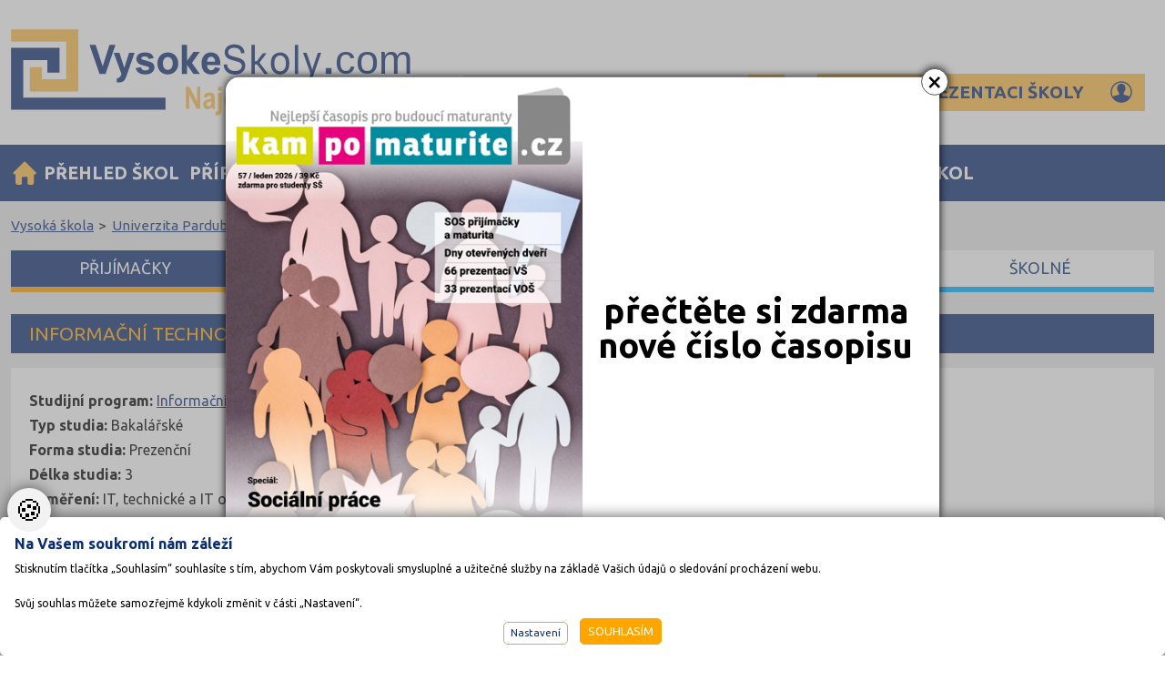

--- FILE ---
content_type: text/html
request_url: https://www.vysokeskoly.com/obor/47697
body_size: 11706
content:
<!DOCTYPE html PUBLIC "-//W3C//DTD XHTML 1.0 Strict//EN" "http://www.w3.org/TR/xhtml1/DTD/xhtml1-strict.dtd">
<html  xmlns="http://www.w3.org/1999/xhtml">
<head>
    <meta name="viewport" content="width=device-width, initial-scale=1" />
	<meta http-equiv="Content-Type" content="text/html; charset=windows-1250"/>
	<title>Informační technologie (B0688A140009) - VysokéŠkoly.com</title>
	<link href="/css/slippry.css?v=0.1" rel="stylesheet" type="text/css" media="all"/>
	<link href="/css/main.css?b=0.0.6" rel="stylesheet" type="text/css" media="all"/>
	<link href="/css/main_page_23.css?b=0.1.48" rel="stylesheet" type="text/css" media="all"/>
	<link href="/css/naseptavac.css?b=0.0.2" rel="stylesheet" type="text/css" media="all"/>
	<link href="/css/main_print.css" rel="stylesheet" type="text/css" media="print"/>
	<link href="/css/etarget.css" rel="stylesheet" type="text/css" media="all"/>
	<link rel="stylesheet" href="/fancybox/jquery.fancybox.css?v=0.1" type="text/css" media="screen" />
	<script src="/javascript/jquery-1.9.1.min.js" type="text/javascript" ></script>
	<script type="text/javascript" src="/fancybox/jquery.fancybox.pack.js?v=2.1.5"></script>
	<script src="/javascript/rozcestnik.js?r=0.1" type="text/javascript" ></script>
	<script src="/javascript/functions.js?b=2.6" type="text/javascript" ></script>
	<script src="/javascript/spitni.js?a=3.1" type="text/javascript" ></script>
	<script src="/javascript/hedit.js" type="text/javascript" ></script>
	<script src="/javascript/commonSearch.js?a=1" type="text/javascript" ></script>
	<script src="/javascript/jsF.js?b=0.3.66" type="text/javascript" ></script>
	<link rel="preconnect" href="https://fonts.googleapis.com">
	<link rel="preconnect" href="https://fonts.gstatic.com" crossorigin>
	<link href="https://fonts.googleapis.com/css2?family=Ubuntu:ital,wght@0,300;0,400;0,500;0,700;1,300;1,400;1,500;1,700&display=swap" rel="stylesheet">
	<meta name="Author" content="CMS, Graphics, Code &amp; CSS: ANAWEb - užitečný web pro vás - http://www.anawe.cz"/>
	<meta name="Keywords" content="Vysoké školy, vysoká škola, VŠ, vejška, univerzita, přijímačky, přijímací zkoušky, pedagogické oddělení, fakulta, fakulty, universita, právnická, ekonomická, filozofická, filosofická, lékařská, policejní akademie, přijímací testy"/>
	<meta name="Description" content="VysokeSkoly.com - nejpodrobnější adresář vysokých škol a univerzit, navíc vše k přijímacím zkouškám, maturitě: kurzy, učebnice, vysoké školy, pomaturitní studium, testy, seminárky, referáty, poradneství, doučování, jazyky, studijní předpoklady."/>
	<link rel="shortcut icon" href="/favicon_2.ico?f=0.3" />
	<script type='text/javascript' src='https://reklama.seminarky.cz/www/delivery/spcjs.php?id=2&amp;blockcampaign=0'></script>
<script type="text/javascript">
       var artVisible = '1092';//nastavena aktualni položka menu
</script>
</head>
<body id="str_2" class="myBody"   onclick="odstranNaseptavace();">
<div id="popUpC"><div id="popUp"><div id="popUpclose" onclick="hideReklamu('');">&times;</div>
<div class="content">
<img class="PoPobrazek" src="/data/USR_001_MAILER/KPM57_leden_titulka.jpg" />
<a target="_blank" class="PoPodkaz" href="https://www.kampomaturite.cz/literatura/KPM_casopis_c57_leden_2026_new/index.html?nopop=1"></a>
<div class="Popobsah"><table border="0" cellpadding="0" cellspacing="0" class="datatable" style="height:100%;width:100%;">
	<tbody>
		<tr>
			<td style="text-align: center; vertical-align: middle;">
			<h4><span style="color:#000000;">přečtěte si zdarma nové číslo časopisu</span></h4>
			</td>
		</tr>
	</tbody>
</table>
</div>
</div>
</div></div>
<div id="ContainerC" class=""><div id="Container">
<div class="bannerTOPa vysokeskoly wide">
<script type='text/javascript'><!--// <![CDATA[
OA_show(13);
// ]]> --></script></div>
<div class="bannerTOPb"></div>
<div id="topBanner" >
	<div id="logoC" class="logo_2"><div><a href="/" title="VysokéŠkoly.com" accesskey="1"><span>VysokéŠkoly.com</span></a></div></div>
<div class="HledaniTopS">		<div id="searchBlockC">
			<form action="/search.asp?doIt=search" id="fullSearchForm">
			<div class="odsadZleva">
<input placeholder="Zadejte hledaný výraz" type="text" name="searchText" id="topSearch" value="" class="inp"  onkeyup="searchSpitni('topSearch');" autocomplete="off" /><input type="image" name="doSearch" src="/images/new_23/lupa.svg" class="lupatl noborder" style="vertical-align:top;" alt="Vyhledat"/></div>
			</form>
		</div>
<div class="positionRelative"><div id="naseptavac_topSearch" style="display:none;"></div></div></div><div id="page_options"><a href="/upravit-prezentaci-skoly/" id="upravitPrezentaciSkoly"><span>Upravit prezentaci školy</span></a></div>	<div id="hidenavig"><span></span><span></span><span></span></div>
	<div id="topNavigC"><div id="horninavigace" class="hidenav"><ul id="newTopNavig">
<li class="actual "><a href="/" title="Vysok&#233; &#353;koly"  class="top_menu_1092 odkazdomu" ><span>Vysoké školy</span></a></li>
<li class=" "><a href="/PS/Vysoke-skoly" title="P&#345;ehled &#353;kol"  class="top_menu_ " ><span>Přehled škol</span></a><ul><li class="" ><a href="/PS/Vysoke-skoly" title="&#352;koly" accesskey="1696" class="PS_menu_1696 " ><span>Školy</span></a></li><li class="" ><a href="/fakulty/" title="Fakulty" accesskey="1914" class="PS_menu_1914 " ><span>Fakulty</span></a></li><li class="" ><a href="/prehled-oboru/" title="Programy / Obory" accesskey="1698" class="PS_menu_1698 " ><span>Programy / Obory</span></a></li></ul></li>
<li class=" "><a href="/priprava-na-prijimacky-1/" title="P&#345;&#237;prava na p&#345;ij&#237;ma&#269;ky"  class="top_menu_3910 " ><span>Příprava na přijímačky</span></a><ul><li class="" ><a href="https://www.kampomaturite.cz/pripravne-kurzy-a-nulte-rocniky/" target="_blank" title="P&#345;&#237;pravn&#233; kurzy"  class="PS_menu_"><span>Přípravné kurzy</span></a></li><li class="" ><a href="https://www.kampomaturite.cz/ucebnice-testy-a-knihy-k-priprave/" target="_blank" title="Knihy, u&#269;ebnice, testy a dal&#353;&#237;"  class="PS_menu_"><span>Knihy, učebnice, testy a další</span></a></li><li class="" ><a href="https://www.kampomaturite.cz/casopis/" target="_blank" title="&#268;asopis KamPoMaturit&#283;.CZ"  class="PS_menu_"><span>Časopis KamPoMaturitě.CZ</span></a></li><li class="" ><a href="https://www.kampomaturite.cz/seminarky/" target="_blank" title="Semin&#225;rky"  class="PS_menu_"><span>Seminárky</span></a></li><li class="" ><a href="https://www.kampomaturite.cz/brigady/" target="_blank" title="Brig&#225;dy"  class="PS_menu_"><span>Brigády</span></a></li></ul></li>
<li class=" "><a href="/porovnani/" title="Porovn&#225;n&#237; &#353;kol" accesskey="3851" class="top_menu_3851 " ><span>Porovnání škol</span></a><ul><li class="" ><a href="/porovnani/#sanceprijeti" title="&#352;ance na p&#345;ijet&#237;" accesskey="3851" class="PS_menu_3851 " ><span>Šance na přijetí</span></a></li><li class="" ><a href="/porovnani/#skolneporovnat" title="&#352;koln&#233;" accesskey="3851" class="PS_menu_3851 " ><span>Školné</span></a></li><li class="" ><a href="/porovnani/#nezamestnanost" title="Nezam&#283;stnanost" accesskey="3851" class="PS_menu_3851 " ><span>Nezaměstnanost</span></a></li></ul></li>
<li class=" "><a href="/dulezite-terminy/" title="D&#367;le&#382;it&#233; term&#237;ny"  class="top_menu_3893 " ><span>Důležité termíny</span></a><ul><li class="" ><a href="/terminy-dnu-otevrenych-dveri-1/" title="Dny otev&#345;en&#253;ch dve&#345;&#237;" accesskey="1709" class="PS_menu_1709 " ><span>Dny otevřených dveří</span></a></li><li class="" ><a href="/terminy-podani-prihlasek/" title="Term&#237;ny p&#345;ihl&#225;&#353;ek" accesskey="1710" class="PS_menu_1710 " ><span>Termíny přihlášek</span></a></li><li class="" ><a href="/terminy-prijimacek/" title="Term&#237;ny p&#345;ij&#237;mac&#237;ho &#345;&#237;zen&#237;" accesskey="1711" class="PS_menu_1711 " ><span>Termíny přijímacího řízení</span></a></li></ul></li>
<li class="  posledni"><a href="/dalsi-druhy-skol/" title="Dal&#353;&#237; druhy &#353;kol"  class="top_menu_3901 " ><span>Další druhy škol</span></a><ul><li class="" ><a href="http://www.vysokeskoly.com/" target="_blank" title="Vysok&#233; &#353;koly"  class="PS_menu_"><span>Vysoké školy</span></a></li><li class="" ><a href="http://www.vyssiodborneskoly.com/" target="_blank" title="Vy&#353;&#353;&#237; odborn&#233;"  class="PS_menu_"><span>Vyšší odborné</span></a></li><li class="" ><a href="http://www.stredniskoly.com/" target="_blank" title="St&#345;edn&#237;"  class="PS_menu_"><span>Střední</span></a></li><li class="" ><a href="http://www.ucebniobory.com/" target="_blank" title="U&#269;ili&#353;t&#283;"  class="PS_menu_"><span>Učiliště</span></a></li><li class="" ><a href="http://www.zakladniskoly.com/" target="_blank" title="Z&#225;kladn&#237;"  class="PS_menu_"><span>Základní</span></a></li><li class="" ><a href="http://www.jazykoveskoly.com/" target="_blank" title="Jazykov&#233;"  class="PS_menu_"><span>Jazykové</span></a></li><li class="" ><a href="http://www.autoskoly.com/" target="_blank" title="Auto&#353;koly"  class="PS_menu_"><span>Autoškoly</span></a></li><li class="" ><a href="http://www.adresarskol.cz/" target="_blank" title="Adres&#225;&#345; &#352;kol"  class="PS_menu_"><span>Adresář Škol</span></a></li></ul></li>
</ul>
</div>

	</div>
</div>
<div id="contentC"  class=" NHP  "  ><div id="content" class="detail">
<div class="ObsahStranky"><div class="BaneryObsahList"><div class="banner "><script type='text/javascript'><!--// <![CDATA[
OA_show(15);
// ]]> --></script>
</div><div class="banner "><script type='text/javascript'><!--// <![CDATA[
OA_show(14);
// ]]> --></script>
</div><div class="banner "><script type='text/javascript'><!--// <![CDATA[
OA_show(16);
// ]]> --></script>
</div></div>
<div id="skoolList"><div class="detailoboru" id="obor_detail_#47697" >
<div class="oborList">
<h1 class="OBnazev">Informační technologie (B0688A140009)</h1>
<div class="obor-cesta"><a href="/">Vysoká škola</a><span class="rozdelovac">&gt;</span><a href="/vysoke-skoly-1/univerzita-pardubice-4">Univerzita Pardubice</a><span class="rozdelovac">&gt;</span><a href="/vysoke-skoly-1/fakulta-elektrotechniky-a-informatiky-2">Fakulta elektrotechniky a informatiky</a><span class="rozdelovac">&gt;</span><span>Informační technologie</span></div>
<div class="OBsekce sekce-uvod">
<p><strong>Studijní program: </strong><a href="/prehled-programu/?programID=B0688A140009">Informační technologie (B0688A140009)</a></p>
<p><strong>Typ studia: </strong>Bakalářské</p>
<p><strong>Forma studia: </strong>Prezenční</p>
<p><strong>Délka studia: </strong>3</p>
<p><strong>Zaměření: </strong>IT, technické a IT obory</p>
<p><strong>Náplň programu/oboru: </strong><br />Bakalářský prezenční studijní program Informační technologie je určen pro přípravu odborníků schopných realizovat a provozovat informační systémy a jejich moduly. Bakalářské studium je zaměřeno především na oblast informačních technologií z hlediska metod zpracování informací, programovacích jazyků, výstavby a správy databází, aplikací systémové analýzy, správy a obsluhy počítačových sítí.</p>
<p><strong>Cizí jazyk: </strong>Čeština</p>
<p><strong>Akreditace: </strong>ANO</p>
<p><strong>Platnost akreditace do: </strong>14.10.2029</p>
<p><input id="kporovnani" type="button" name="button_47697" onClick="parent.location='/porovnani-oboru/?doIt=add&type=obory&value=47697'" value="Přidat k porovnání"></p>
</div>
<div class="KotvyF"><ul class="tabs tabs_2">  <li><a href="#prijimaciRizeni" class="active"><span>Přijímačky</span></a></li>  <li><a href="#studovat"><span>Studovat</span></a></li>  <li><a href="#kurzy"><span>Příprava</span></a></li>  <li><a href="#kontakt"><span>Kontakty</span></a></li>  <li><a href="#oStudiu"><span>Školné</span></a></li></ul></div>
<div class="OBsekce sekce-prijimaciRizeni">
<a name="prijimaciRizeni"></a>
<div class="anot"><span class="lista web_2">Přijímací řízení<span class="terminy_up"><a href="#skoolList">Nahoru</a></span></span></div>
<p><strong>Dny otevřených dveří: </strong>23.1.2026</p>
<p><strong>Den otevřených dveří, poznámka: </strong>23. 1. 2026 https://dod.fei.upce.cz/, https://fei.upce.cz/fei/harmonogram-akademickeho-roku-20202021</p>
<p><strong>Termíny přijímaček: </strong>17.6.2026</p>
<p><strong>Obsah přijímaček: </strong><br />Přijímací zkouška je písemná a má podobu elektronického testu všeobecných studijních 
předpokladů. Test je hodnocen bodovým ziskem 0 – 20 bodů.  Možnosti prominutí a podrobnosti https://fei.upce.cz/fei/deska/prijimaci-rizeni.html</p>
<p><strong>Pozn. k přijímačkám: </strong>Bc. 17. 6. 2026. Informace o navazujícím magisterském a doktorském studiu naleznete na stránkách fakulty.</p>
<p><strong>Ukázka přijímacích testů: </strong><a href="https://dod.fei.upce.cz/docs/zadani.pdf"  onclick="return new_window(this);">https://dod.fei.upce.cz/docs/zadani.pdf</a></p>
<p><strong>Termín přihlášek: </strong>31.5.2026</p>
<p><strong>Pozn. k přihláškám: </strong>Bc. 31. 5. 2026. Informace k navazujícímu magisterskému, doktorskému a cizojazyčnému studiu najdete na stránkách fakulty.</p>
<p>
<a target="_blank" class="eleprihlaska odsaz" href="http://eprihlaska.upce.cz" onclick="ga('send', 'event', 'obory', 'prihlaska', 'Informační technologie (B0688A140009)');">Elektronická přihláška</a>
<a target="_blank" class="eleprihlaska ebook" href="https://www.kampomaturite.cz/e-booky/" >E-book jak se dostat na VŠ</a>
</p>
</div>
<div class="OBsekce sekce-seznamUniverzit">
<div class="seznamUniverzit anot suda">
<div class="anotTxt">
<a name="studovat"></a>
<div class="programList">
<span class="lista web_2">Kde se dá studovat<span class="terminy_up"><a href="#skoolList">Nahoru</a></span></span>
<table class="detailobor fakultaList">
<tr><td></td><td class="fakultaName"><a href="/vysoke-skoly-1/fakulta-elektrotechniky-a-informatiky-2" title="Detail - Fakulta elektrotechniky a informatiky">Fakulta elektrotechniky a informatiky</a> - <a href="/vysoke-skoly-1/univerzita-pardubice-4" title="Detail - Univerzita Pardubice">Univerzita Pardubice</a></td><td><div class="akceTL"><a class="porovnatbutton" href="/porovnani-oboru/?type=obory&doIt=add&value=47697" title="Přidat k porovnání">Porovnat</a></div></td></tr>
</table>
</div>

</div>
</div>
</div>
<div class="OBsekce sekce-kurzy">
<a name="kurzy"></a>
<div class="anot KurzPripravaBox">
<span class="lista Snadpis web_2">vysokeskoly.com doporučují pro přípravu<span class="terminy_up"><a href="#skoolList">Nahoru</a></span></span>
<div class="ebookS"><p><b>Ebook:</b><ul><li><a href="https://www.kampomaturite.cz/nejzadanejsi-obory/" class="blank">Jak se dostat na nejžádanější obory VŠ</a></li><li><a href="https://www.kampomaturite.cz/casopis-kam-po-maturite/">Časopis Kampomaturitě</a></li></ul></p></div>
<div class="kurzyS"><p><b>Kurzy:</b><ul><li><a href="https://www.kampomaturite.cz/semestralni-kurzy-zimni-letni-1/matematika-na-vs-a-k-maturite-literatura-2025-2" class="recomend_name blank">MATEMATIKA  na VŠ a k maturitě  + literatura  2025/26</a><a href="https://www.kampomaturite.cz/semestralni-kurzy-zimni-letni-1/matematika-na-vs-a-k-maturite-literatura-2025-2" class="recomend_price blank">5 590 Kč</a><a href="https://www.kampomaturite.cz/semestralni-kurzy-zimni-letni-1/matematika-na-vs-a-k-maturite-literatura-2025-2" class="recomend_button blank">Objednat</a></li></ul></p></div>
<div class="bookS"><p><b>Učebnice:</b><span class="amos_literatura"><span><a href="https://www.kampomaturite.cz/scio-nsz-obecne-studijni-predpoklady/osp-narodni-srovnavaci-zkousky-scio-osp" class="blank imglink"><img src="https://www.kampomaturite.cz/data/USR_054_DEFAULT/osp_scio_web2024__002_.jpg" title="OSP - Národní srovnávací zkoušky SCIO -  OSP" /></a><a href="https://www.kampomaturite.cz/scio-nsz-obecne-studijni-predpoklady/osp-narodni-srovnavaci-zkousky-scio-osp" class="recomend_price blank">970 Kč</a><a href="https://www.kampomaturite.cz/scio-nsz-obecne-studijni-predpoklady/osp-narodni-srovnavaci-zkousky-scio-osp" class="recomend_button blank">Objednat</a></span><span><a href="https://www.kampomaturite.cz/ekonomicke-fakulty/matematika-scio-narodni-srovnavaci-zkousky" class="blank imglink"><img src="https://www.kampomaturite.cz/data/USR_054_DEFAULT/Obrazek1.png" title="Matematika - SCIO - Národní srovnávací zkoušky" /></a><a href="https://www.kampomaturite.cz/ekonomicke-fakulty/matematika-scio-narodni-srovnavaci-zkousky" class="recomend_price blank">580 Kč</a><a href="https://www.kampomaturite.cz/ekonomicke-fakulty/matematika-scio-narodni-srovnavaci-zkousky" class="recomend_button blank">Objednat</a></span><span><a href="https://www.kampomaturite.cz/matematika-1/stredoskolska-matematika-v-ulohach-ii-josef-pol" class="blank imglink"><img src="https://www.kampomaturite.cz/data/USR_054_DEFAULT/_stredoskolska_matematika_v_ulohach_ii_2_.jpg" title="Středoškolská matematika v úlohách II.  Josef Polák" /></a><a href="https://www.kampomaturite.cz/matematika-1/stredoskolska-matematika-v-ulohach-ii-josef-pol" class="recomend_price blank">497 Kč</a><a href="https://www.kampomaturite.cz/matematika-1/stredoskolska-matematika-v-ulohach-ii-josef-pol" class="recomend_button blank">Objednat</a></span><span><a href="https://www.kampomaturite.cz/scio-nsz-obecne-studijni-predpoklady/prijimacky-na-vs-v-pohode-studijni-predpoklady" class="blank imglink"><img src="https://www.kampomaturite.cz/data/USR_047_DEFAULT/PRIJIMACKY_VS___SP.png" title="Přijímačky na VŠ v pohodě - Studijní předpoklady ( OSP )" /></a><a href="https://www.kampomaturite.cz/scio-nsz-obecne-studijni-predpoklady/prijimacky-na-vs-v-pohode-studijni-predpoklady" class="recomend_price blank">369 Kč</a><a href="https://www.kampomaturite.cz/scio-nsz-obecne-studijni-predpoklady/prijimacky-na-vs-v-pohode-studijni-predpoklady" class="recomend_button blank">Objednat</a></span><span><a href="https://www.kampomaturite.cz/matematika-1/stredoskolska-matematika-v-ulohach-i-josef-pola" class="blank imglink"><img src="https://www.kampomaturite.cz/data/USR_054_DEFAULT/str.mat._I._2..jpg" title="Středoškolská matematika v úlohách I.  Josef Polák" /></a><a href="https://www.kampomaturite.cz/matematika-1/stredoskolska-matematika-v-ulohach-i-josef-pola" class="recomend_price blank">349 Kč</a><a href="https://www.kampomaturite.cz/matematika-1/stredoskolska-matematika-v-ulohach-i-josef-pola" class="recomend_button blank">Objednat</a></span><span><a href="https://www.kampomaturite.cz/matematika-1/sbirka-uloh-z-matematiky-pro-pripravu-k-maturit" class="blank imglink"><img src="https://www.kampomaturite.cz/data/USR_054_DEFAULT/0sbirka_uloh_z_matematiky_pro_pripravu_k_maturitni_zkousce_a_k_prijimac_zk_na_vs.jpg" title="Sbírka úloh z matematiky pro přípravu k maturitní zkoušce a k přijímacím zkouškám na vysoké školy" /></a><a href="https://www.kampomaturite.cz/matematika-1/sbirka-uloh-z-matematiky-pro-pripravu-k-maturit" class="recomend_price blank">325 Kč</a><a href="https://www.kampomaturite.cz/matematika-1/sbirka-uloh-z-matematiky-pro-pripravu-k-maturit" class="recomend_button blank">Objednat</a></span><span><a href="https://www.kampomaturite.cz/matematika/matematika-prehled-stredoskolskeho-uciva" class="blank imglink"><img src="https://www.kampomaturite.cz/data/USR_054_DEFAULT/0078897_20.jpg" title="MATEMATIKA – přehled středoškolského učiva" /></a><a href="https://www.kampomaturite.cz/matematika/matematika-prehled-stredoskolskeho-uciva" class="recomend_price blank">199 Kč</a><a href="https://www.kampomaturite.cz/matematika/matematika-prehled-stredoskolskeho-uciva" class="recomend_button blank">Objednat</a></span><span><a href="https://www.kampomaturite.cz/matematika/prijimaci-zkousky-z-matematiky-na-vysoke-skoly" class="blank imglink"><img src="https://www.kampomaturite.cz/data/USR_054_DEFAULT/9982_7366_prijimaci_zkousky_z_matematiky_na_vs_s_resenymi_priklady(1).jpg" title="Přijímací zkoušky z matematiky na vysoké školy s řešenými příklady" /></a><a href="https://www.kampomaturite.cz/matematika/prijimaci-zkousky-z-matematiky-na-vysoke-skoly" class="recomend_price blank">140 Kč</a><a href="https://www.kampomaturite.cz/matematika/prijimaci-zkousky-z-matematiky-na-vysoke-skoly" class="recomend_button blank">Objednat</a></span></span></p></div>
<div class="videoFrame"><iframe src="https://www.youtube.com/embed/DTSbDew7NA8" frameborder="0" height="360" width="640"></iframe></div>
</div>
</div>
<div class="OBsekce sekce-kontakt"><a name="kontakt"></a><div class="anot"><span class="lista web_2">Kontakty Fakulty<span class="terminy_up"><a href="#skoolList">Nahoru</a></span></span></div><p>Univerzita Pardubice, Fakulta elektrotechniky a informatiky<br />Telefon: 466 036 652<br />Web: <a href="http://www.upce.cz/fei"  onclick="return new_window(this);">www.upce.cz/fei</a><br />E-mail: <a class="dotazNaStudijni" href="mailto:Renata.Kalhousova@upce.cz" >Renata.Kalhousova@upce.cz</a></p></div>
<div class="OBsekce sekce-oStudiu">
<a name="oStudiu"></a>
<div class="anot">
<span class="lista web_2">Školné<span class="ico_skolne"></span><span class="terminy_up"><a href="#skoolList">Nahoru</a></span></span>
<p>
<p><strong>Poznámka ke školnému/poplatkům za studium</strong>: Školné se nevybírá. Poplatek za studium delší než je standardní doba prodloužená o jeden rok 15 000 Kč za každých dalších započatých šest měsíců studia. https://www.upce.cz/studium/poplatky.html
</p>
<p><strong>Koleje</strong>: http://www.upce.cz/zazemi/koleje-a-menza.html</p>
<p><strong>Menza</strong>: http://www.upce.cz/zazemi/koleje-a-menza.html</p>
</p>
</div>
</div>
</div>
</div>
</div>

</div> <!-- ObsahStranky --><div id="spodniBannery"><div class="banner "><script type='text/javascript'><!--// <![CDATA[
OA_show(21);
// ]]> --></script>
</div><div class="banner "><script type='text/javascript'><!--// <![CDATA[
OA_show(18);
// ]]> --></script>
</div><div class="banner "><script type='text/javascript'><!--// <![CDATA[
OA_show(17);
// ]]> --></script>
</div></div></div></div>
<div id="right"><div id="rightC" >
<!-- Google tag (gtag.js) -->
<script async src="https://www.googletagmanager.com/gtag/js?id=G-JEJVJ1KXMJ"></script>
<script>
  window.dataLayer = window.dataLayer || [];
  function gtag(){dataLayer.push(arguments);}
	gtag('consent', 'default', {'ad_user_data': 'denied','ad_personalization': 'denied','ad_storage': 'denied','analytics_storage': 'denied','functionality_storage': 'denied','personalization_storage': 'denied','security_storage': 'granted'});
	function allgtm(){
	var cookie2022mark, cookie2022ana;
	cookie2022mark=(document.cookie.includes('cookie2022mark=true'));	cookie2022ana=(document.cookie.includes('cookie2022ana=true'));
	gtag('consent', 'update', { 'ad_storage': (cookie2022mark?'granted':'denied'), 'ad_user_data': (cookie2022mark?'granted':'denied'), 'ad_personalization': (cookie2022mark?'granted':'denied'),  'analytics_storage': (cookie2022ana?'granted':'denied'),  'functionality_storage': (cookie2022ana?'granted':'denied'),  'personalization_storage': (cookie2022ana?'granted':'denied'),  'security_storage': 'granted'});
	dataLayer.push({ 'event': 'consent_update' });
	}
  gtag('js', new Date());
  gtag('config', 'G-JEJVJ1KXMJ');
</script>
</div></div></div><div id="bottomWide" class="footer"> 
<div id="bottomC" >
<div id="socialIcon"><a target="_blank" href="https://www.facebook.com/adresareskol/"><img src="/images/new_23/icoFB.svg"></a><a target="_blank" href="https://www.instagram.com/kampomaturitecz/"><img src="/images/new_23/icoInsta.svg"></a><a target="_blank" href="https://twitter.com/KamPoMaturitecz"><img src="/images/new_23/icoTwiter.svg"></a><a target="_blank" href="https://www.youtube.com/channel/UCDyppYHaAqfrg4fkCghz62A"><img src="/images/new_23/icoYoutube.svg"></a><h3>Jsme tam, kde jste vy</h3></div>
<div class="bottomPartneri"><table class="projekty">
	<tbody>
		<tr>
			<th colspan="4">Naše projekty</th>
		</tr>
		<tr>
			<td><a href="http://www.kampomaturite.cz" target="_blank" title="Kampomaturitě.cz"><img alt="Logo Kampomaturitě" src="/images/kampomaturite_bottom.png" /></a></td>
			<td><a href="http://www.seminarky.cz" target="_blank" title="Seminarky.cz"><img alt="SeminarkyBottomLogo" src="/images/seminarky_bottom.png" /></a></td>
			<td><a href="http://www.vysokeskoly.com" target="_blank" title="Vysokeskoly.com"><img alt="vysokeSkolyLogoBottom" src="/images/vysokeSkoly_bottom.png" /></a></td>
			<td><a href="http://www.vyssiodborneskoly.com" target="_blank" title="Vyssiodborneskoly.com"><img alt="VOSLogoBottom" src="/images/VOS_bottom.png" /></a></td>
		</tr>
		<tr>
			<td><a href="http://www.stredniskoly.com" target="_blank"><img alt="Střední odborné školy" src="/images/stredniSkoly_bottom.png" /></a></td>
			<td><a href="http://www.ucebniobory.com" target="_blank" title="ucebniobory.com"><img alt="ucebniobory.com" src="/images/ucebniobory_bottom.png" /></a></td>
			<td><a href="http://www.zakladniskoly.com" target="_blank" title="zakladniskoly.com"><img alt="zakladniskoly.com" src="/images/zakladniskoly_bottom.png" /></a></td>
			<td><a href="http://www.jazykoveskoly.com" target="_blank" title="JazykoveSkoly.com"><img alt="Jazykové školy" src="/images/jazykoveSkoly_bottom.png" /></a></td>
		</tr>
		<tr>
			<td><a href="http://www.autoskoly.com" target="_blank" title="autoskoly.com"><img alt="autoskoly.com" src="/images/autoskoly_bottom.png" /></a></td>
			<td><a href="http://www.adresarskol.cz" target="_blank"><img alt="Adresář škol" src="/images/AdresarSkol_bottom.png" /></a></td>
			<td><a href="http://www.ctenarsky-denik.CZ" target="_blank" title="Čtenářský deník"><img alt="Čtenářský deník" src="/images/ctenarsky-denik_bottom.png" /></a></td>
			<td>&nbsp;</td>
		</tr>
	</tbody>
</table>

<hr /></div>
<div class="bottomCtvrtka AdresaB"><h3>Poradenství v přípravě ke studiu</h3> <p><strong>AMOS - <br />KamPoMaturite.cz, s.r.o. </strong><br /> Dukelských hrdinů 21 <br /> 170 00 Praha 7</strong></p><p>e-mail: <a href="mailto:info@kampomaturite.cz">info@kampomaturite.cz</a> <br /> <span class="odsazTel">tel:</span> +420 606 411 115</p></div>
<div class="bottomCtvrtka navigB"><h3>Informace</h3> <ul>
<li class=" "><a href="/prohlaseni-o-pristupnosti-1/" title="Prohl&#225;&#353;en&#237; o p&#345;&#237;stupnosti"  class="bottom_menu_1103 " ><span>Prohlášení o přístupnosti</span></a></li>
<li class=" "><a href="/kontakt/" title="Kontakty"  class="bottom_menu_1104 " ><span>Kontakty</span></a></li>
<li class=" "><a href="/mapa-serveru-1/" title="Mapa serveru"  class="bottom_menu_1105 " ><span>Mapa serveru</span></a></li>
<li class=" "><a href="/rss-1/" title="RSS"  class="bottom_menu_1123 " ><span>RSS</span></a></li>
<li class=" "><a href="/akademicky-slovnicek-pojmu/" title="Akademick&#253; slovn&#237;&#269;ek pojm&#367;"  class="bottom_menu_1719 " ><span>Slovníček pojmů</span></a></li>
<li class="  posledni"><a href="/zasady-zpracovani-ou/" title="Z&#225;sady zpracov&#225;n&#237; osobn&#237;ch &#250;daj&#367;"  class="bottom_menu_3873 " ><span>Zásady zpracování OÚ</span></a></li>
</ul>
<a class="NastavCooki" href="javascript:void(0)" onclick="jQuery('.cookiebox').show();" title="Nastavení cookies"><span>Nastavení cookies</span></a></div>
<div class="bottomCtvrtka aplikaceB"><h3>Stáhněte si aplikaci Adresář škol</h3>
<a target="_blank" href="https://play.google.com/store/apps/details?id=cz.lithio.adresarskol&hl=cs"><img src="/images/new_23/googleplay.svg"></a>
</div>
<div class="bottomCtvrtka InformaceB"><h3>Užitečné informace</h3><ul><li><a href="/terminy-dnu-otevrenych-dveri-1"><span>Dny otevřených dveří</span></a></li><li><a href="/terminy-podani-prihlasek"><span>Termíny přihlášky</span></a></li><li><a href="/terminy-prijimacek"><span>Termíny přijímaček</span></a></li><li><a href="/sance-na-prijeti/?sance_rok=2025"><span>Šance na přijetí</span></a></li><li><a href="/prehled-skolneho/"><span>Školné</span></a></li><li><a href="/uplatneni-absolventu/?uplatneni_rok=2023"><span>Nezaměstnanost</span></a></li></ul></div>
<div class="bottomCtvrtka ZasilaniB"><h3>Zasílání novinek</h3> <p>Zaregistrujte se a dostávejte nejlepší nabídky jako první.</p> <form action="/zasilani-novinek/" accept-charset="UTF-8"><input type="text" name="news_email" placeholder="Váš e-mail" /><input type="submit" id="submitBottom" value=" " /></form> </div>
<div id="copyright">&copy;1998-2026 <a href="https://www.kampomaturite.cz/">AMOS KamPoMaturite.cz</a>, s.r.o., stránky vytvořilo <a href="http://www.anawe.cz" title="ANAWE - vše pro Vaší prezentaci nejen na internetu.">Anawe</a></div>
</div></div></div><style type="text/css">.cookiebox{--switchOFF:#dd0000;--switchON:#0B2D72;--NadpisColor:#0b2d72;--BtnRamecek:#ffa500;--BtnAltColor:#0b2d72;--BtnPozadi:#ffa500;BtnColor:#0b2d72;--BtnColorHover:#0b2d72;--BtnPozadiHover:#fff;}</style>
<link href="/cookielista/cookie2022.css?c=3.3.4" rel="stylesheet" type="text/css" media="print" onload="this.media='all'" fetchpriority="low"/>
<script type="text/javascript" src="/cookielista/cookie2022jqf.js?c=2.2.2" defer fetchpriority="low"></script>
  <div class="cookiebox 
cookieDole" style="display:none;">
  			<div class="cookiealert">
  				<div class="cookie-ico">&#127850;</div>
  				<div class="cookie-info">
  					<div class="cookie-scroll">
  						<div class="cookie-nadpis">Na Vašem soukromí nám záleží</div>
  						<div class="cookie-small">Stisknutím tlačítka „Souhlasím“ souhlasíte s tím, abychom Vám poskytovali smysluplné a užitečné služby na základě Vašich údajů o sledování procházení webu.<br/><br/>Svůj souhlas můžete samozřejmě kdykoli změnit v části „Nastavení“. </div>
  						<div class="cookie-tlacitka">
  							<div class="cookie-tla cookie-alternative cookie-nastaveni">Nastavení</div>
  							<div class="cookie-tla cookie-souhlas cookie-vse"  data-gtm="allgtm"  >Souhlasím</div>
  						</div>
  					</div>
  				</div>
  				<div class="cookie-preference">
  					<div class="cookie-scroll">
  						<div class="cookie-nadpis">Nastavení cookies</div>
  						<div class="cookie-small"><p>Můžete zvolit, jakým způsobem budou vaše osobní údaje využívány.</p></div>
  						<div class="cookie-PreferenceList">
  							<div class="cookie-moznost">
  								<div class="cookie-title">Technická Cookie</div>
  								<div class="cookie-description">Používání souborů cookies zajistí, že tato webová stránka zůstane s veškerým obsahem funkční a použitelná. Krom toho nám tím umožníte zajistit co možná nejkomplexnější měření a vyhodnocení dosahu.  Technické cookies není možné vypnout.</div>
  								<div class="cookie-input">
  									<span>Souhlasím<input id="cookitech" name="cookie2022tech" type="checkbox" checked="checked" disabled="disabled" /><label for="cookitech"><span class="label-span">Technik cookie</span></label></span>
  								</div>
  							</div>
  							<div class="cookie-moznost">
  								<div class="cookie-title">Lepší nabídka služeb</div>
  								<div class="cookie-description">Používání souborů cookies nám umožní optimalizovat tuto webovou stránku pro Vaše potřeby. Na základě naměřených dat poznáme, co můžeme zlepšit, a zajistíme průběžné přizpůsobování svých služeb a nabídek pro co možná nejlepší zážitek.</div>
  								<div class="cookie-input">
  									<span>Souhlasím<input id="cookiana" name="cookie2022ana" type="checkbox" /><label for="cookiana"><span class="label-span">Analiticky cookie</span></label></span>
  								</div>
  							</div>
    							<div class="cookie-moznost">
    								<div class="cookie-title">Relevantní reklamní nabídka</div>
    								<div class="cookie-description">Používání souborů cookies umožní nám a našim reklamním partnerům zvýšit relevanci našich akcí a kampaní, které Vám nabízíme.</div>
    								<div class="cookie-input">
    									<span>Souhlasím<input id="cookimark" name="cookie2022mark" type="checkbox" /><label for="cookimark"><span class="label-span">Marketing cookie</span></label></span>
    								</div>
    							</div>
  						</div>
  						<div class="cookie-tlacitka">
  							<div class="cookie-tla cookie-alternative cookie-volby"  data-gtm="allgtm"  >Potvrdit volby</div>
  							<div class="cookie-tla cookie-souhlas cookie-vse"  data-gtm="allgtm"  >Přijmout vše</div>
  						</div>
  					</div>
  				</div>
  			</div>
  		</div>
<!-- (C)2000-2008 Gemius SA - gemiusAudience / vysokeskoly.com / Homepage -->
<script type="text/javascript">
<!--//--><![CDATA[//><!--
var pp_gemius_identifier = new String('0nWV9isMSPcXohDzx7HWZMQ571wWF1s527Zwe1GIZm...7');
//--><!]]>
</script>
<script type="text/javascript" src="https://www.VysokeSkoly.com/javascript/xgemius.js"></script>
<script type="text/javascript" src="https://c.seznam.cz/js/rc.js"></script>
<script>
var retargetingConf = {
  rtgId: 39268,
  consent: 0
};
 if (window.rc && window.rc.retargetingHit) {
   window.rc.retargetingHit(retargetingConf);
 }
</script>

    <script src="/javascript/slippry.min.js" type="text/javascript" ></script></body></html>


--- FILE ---
content_type: image/svg+xml
request_url: https://www.vysokeskoly.com/images/new_23/icoYoutube.svg
body_size: 1061
content:
<svg version="1.2" xmlns="http://www.w3.org/2000/svg" viewBox="0 0 147 147" width="147" height="147"><style>.a{fill:#fefefe}.b{fill:#0b2d73}</style><path class="a" d="m73.4 146.7c-40.6 0-73.3-32.7-73.3-73.3 0-40.5 32.7-73.3 73.3-73.3 40.5 0 73.3 32.8 73.3 73.3 0 40.6-32.8 73.3-73.3 73.3z"/><path fill-rule="evenodd" class="b" d="m50.4 48.4l43-2.3c2.8-0.1 4.4-0.2 6.8 0.7 2.1 0.8 3.5 1.9 4.7 3.1 3.7 3.7 3.6 7.5 3.8 12.2q0.4 7.8 0.9 15.6c0.2 5.6 1 9.3-1.5 13.6-1.7 2.8-4.9 5.7-9.6 6.3-2.4 0.2-5.3 0.3-7.8 0.4l-39.1 2c-2.7 0.2-4.5 0.2-6.8-0.7-2-0.8-3.4-1.8-4.7-3-1.1-1.2-2.3-2.9-3-5-0.7-2.2-0.7-4.8-0.8-7.3q-0.4-7.8-0.9-15.6c-0.2-5.6-1-9.2 1.5-13.6 1.6-2.8 4.9-5.6 9.6-6.2 1.2-0.2 2.6-0.2 3.9-0.2zm14.8 35.3c0.5-0.3 3.9-2.4 4.8-2.9 3.1-1.8 6.3-3.9 9.4-5.7 0.8-0.4 1.6-0.9 2.4-1.4 0.3-0.2 2.2-1.2 2.4-1.5-0.6-0.2-1.9-0.8-2.5-1.1-1.6-0.7-17.1-7.8-17.5-7.9z"/><path fill-rule="evenodd" class="a" d="m65.2 83.7c0.5-0.3 3.9-2.4 4.8-2.9 3.1-1.8 6.3-3.9 9.4-5.7 0.8-0.4 1.6-0.9 2.4-1.4 0.3-0.2 2.2-1.2 2.4-1.5-0.6-0.2-1.9-0.8-2.5-1.1-1.6-0.7-17.1-7.8-17.5-7.9z"/></svg>